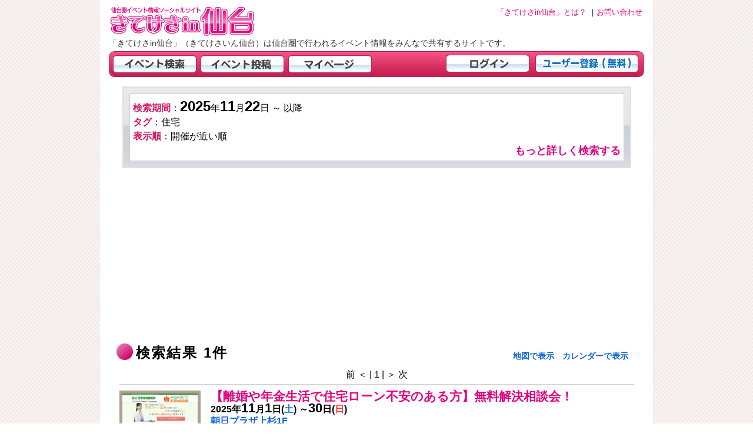

--- FILE ---
content_type: text/html
request_url: https://kitekesain.com/search.php?tag=%E4%BD%8F%E5%AE%85
body_size: 20838
content:
<!DOCTYPE html>
<html lang="ja">
<head prefix="og: http://ogp.me/ns# fb: http://ogp.me/ns/fb#">
<meta charset="UTF-8">
<meta name="format-detection" content="telephone=no">
<meta name="viewport" content="width=device-width, initial-scale=1.0, minimum-scale=1.0, maximum-scale=1.0, user-scalable=yes">
<meta name="description" content="仙台市・宮城県のイベント情報の投稿サイト。仙台市・宮城県で行われるイベント情報や観光情報をみんなで共有します。仙台市・宮城県の週末のお出かけにも役立つ情報がいっぱいです。">
<meta name="keywords" content="仙台市,宮城県,イベント,おでかけ,お祭り,ライブ,コンサート,音楽,キャンペーン,展示会,参加,きてけさいん">
<meta property="og:local" content="ja_JP">
<meta property="og:site_name" content="きてけさいん仙台（きてけさin仙台）">
<meta property="og:url" content="http://kitekesain.com/">
<meta property="og:title" content="仙台市:宮城県のイベント＆おでかけ 投稿サイト">
<meta property="og:description" content="仙台市・宮城県のイベント情報の投稿サイト。仙台市・宮城県で行われるイベント情報や観光情報をみんなで共有します。仙台市・宮城県の週末のお出かけにも役立つ情報がいっぱいです。">
<meta property="og:type" content="website">
<title>仙台市・宮城県のイベント情報一覧 「きてけさin仙台」 - 検索ページ - 一覧で検索 ページ:1</title>
<meta name="robots" content="index,follow">
<link rel="shortcut icon" href="favicon.ico">
<link rel="stylesheet" href="./css/header.css" type="text/css">
<link rel="stylesheet" href="./css/search.css" type="text/css">
<link rel="stylesheet" href="./css/rdcnr.css" type="text/css">
<link rel="stylesheet" href="./css/tag.css" type="text/css">
<link rel="stylesheet" href="./css/popwindow.css?a=1" type="text/css">
<link rel="stylesheet" href="./css/popcalendar.css?a=2" type="text/css">
<script defer src= "https://maps.googleapis.com/maps/api/js?key=AIzaSyBAUOnB4yBH8QmiUR6WKEBIwtlLZWjIPNo"></script>
<script src="./js/jquery-1.11.1.min.js" type="text/javascript"></script>
<script src="./js/xmlhttp.js" type="text/javascript"></script>
<script src="./js/search.js?ver=aa" type="text/javascript"></script>
<script src="./js/popwindow.js" type="text/javascript"></script>
<script src="./js/popcalendar.js?ver=1" type="text/javascript"></script>
<script src="./js/popcalendar2.js?ver=2" type="text/javascript"></script>
<script type="text/javascript">
//<![cdata[

var host = "https://kitekesain.com/";

function sttfunc(){
    init();
}

function areaflgClick(){
    if(document.areacheck.areaflg.value == 1){
        document.areacheck.areaflg.value = 0;
    }else{
        document.areacheck.areaflg.value = 1;
    }
}

//]]>
</script>
</head>
<body onload="sttfunc()">
<div id="body">

<!-- ヘッダー部 -->
<div id="header">
  <h1><a href="https://kitekesain.com/">仙台市・宮城県のイベント情報の投稿サイト「きてけさin仙台」</a></h1>
  <div id="toha">
<a href="https://kitekesain.com/about.php"><span>「きてけさin仙台」とは？</span></a>
｜<a href="https://kitekesain.com/toiawase.php"><span>お問い合わせ</span></a>
<!--｜<a href="manual.php"><span>ヘルプ</span></a>-->
  </div>
  <h2>「きてけさin仙台」（きてけさいん仙台）は仙台圏で行われるイベント情報をみんなで共有するサイトです。</h2>
  <!--
  <h2>「きてけさin仙台」は仙台圏で行われるイベント情報をみんなで共有するサイトです。</h2>
  <div id="header_str">
      今度の休みはどこに行こう？<br>
      このイベントは見逃せない・・・<br>
  </div>
  <div id="header_str2">
      ユーザー登録でさらに便利に
  </div>
  -->

  <div id="navi">
    <table cellpadding="0" cellspacing="0" id="navibtn2"><tr>
  <td><a href="https://kitekesain.com/indexlogin.php"><img src="./image/btn_4.gif" alt="ログイン"></a></td>
  <td><a href="https://kitekesain.com/user_regist.php"><img src="./image/btn_5.gif" alt="ユーザー登録（無料）"></a></td>
  </tr></table>
    <table cellpadding="0" cellspacing="0" id="navibtn"><tr>
  <td><a href="https://kitekesain.com/search.php?sflg=1"><img src="./image/btn_1.gif" alt="イベント検索"></a></td>
  <td><a href="https://kitekesain.com/evtedit.php?mode=new"><img src="./image/btn_2.gif" alt="イベント登録"></a></td>
  <td><a href="https://kitekesain.com/mypage.php"><img src="./image/btn_3.gif" alt="マイページ"></a></td>
  </tr></table>
  </div>
  <div id="navi2">
    <a href="https://kitekesain.com/indexlogin.php">ログイン</a> | <a href="https://kitekesain.com/user_regist.php">ユーザー登録（無料）</a>
    </div>
  <!--
  <div style="border:1px solid #ff0000; background:#fff8f8;margin:10px 0 0 0;padding:5px;line-height:1.5em;font-size:0.9em;">
   大地震のため掲載しているイベントが予定通り開催されない状況となっております。<br>
   必ず事前に確認の上ご利用いただきますようお願い申し上げます。<br>
  </div>
  -->

</div>

<!-- コンテンツ部 -->
<div id="contents">


<div id="joken"><div id="joken_rap"><div id="jokendt"><span class="jk1">検索期間</span>：<span class="day">2025</span>年<span class="day">11</span>月<span class="day">22</span>日  ～ 以降 <br><span class="jk1">タグ</span>：<span class="jk2">住宅</span><br><span class="jk1">表示順</span>：<span class="jk2">開催が近い順</span><br></div><div id="ssbtn"><a href="javascript:void(0)" onclick="mottoSearch()">もっと詳しく検索する</a></div></div></div>

<!-- PC用 -->
<div id="searchRap" style="display:none" >
        <div id="search">
        <form action="search.php" name="evtform" method="GET">
        <table cellpadding="0" cellspacing="0" id="hiduke">
        <tr>
          <th>検索期間：</th>
          <td class="td1">
          <table cellpadding="0" cellspacing="0"><tr>
          <td><select name="sy" class="cmbtxt_y">
<option value="2023">2023</option><option value="2024">2024</option><option value="2025" selected>2025</option><option value="2026">2026</option><option value="2027">2027</option>
</select>
 年 <select name="sm" class="cmbtxt_m">
<option value="1">1</option><option value="2">2</option><option value="3">3</option><option value="4">4</option><option value="5">5</option><option value="6">6</option><option value="7">7</option><option value="8">8</option><option value="9">9</option><option value="10">10</option><option value="11" selected>11</option><option value="12">12</option>
</select>
 月 <select name="sd" class="cmbtxt_d">
<option value="1">1</option><option value="2">2</option><option value="3">3</option><option value="4">4</option><option value="5">5</option><option value="6">6</option><option value="7">7</option><option value="8">8</option><option value="9">9</option><option value="10">10</option><option value="11">11</option><option value="12">12</option><option value="13">13</option><option value="14">14</option><option value="15">15</option><option value="16">16</option><option value="17">17</option><option value="18">18</option><option value="19">19</option><option value="20">20</option><option value="21">21</option><option value="22" selected>22</option><option value="23">23</option><option value="24">24</option><option value="25">25</option><option value="26">26</option><option value="27">27</option><option value="28">28</option><option value="29">29</option><option value="30">30</option><option value="31">31</option>
</select>
 日</td>
          <td><a href="javascript:void(0)" onclick="popCalendar(0,0,0,1)"><img src="./image/calendar.gif" border="0"></a></td>
          <td>～</td>
          <td>
          <select name="ey" class="cmbtxt_y">
<option value="-" >-</option>
<option value="2023">2023</option><option value="2024">2024</option><option value="2025">2025</option><option value="2026">2026</option><option value="2027">2027</option>
</select>
 年 <select name="em" class="cmbtxt_m">
<option value="-" >-</option>
<option value="1">1</option><option value="2">2</option><option value="3">3</option><option value="4">4</option><option value="5">5</option><option value="6">6</option><option value="7">7</option><option value="8">8</option><option value="9">9</option><option value="10">10</option><option value="11">11</option><option value="12">12</option>
</select>
 月 <select name="ed" class="cmbtxt_d">
<option value="-" >-</option>
<option value="1">1</option><option value="2">2</option><option value="3">3</option><option value="4">4</option><option value="5">5</option><option value="6">6</option><option value="7">7</option><option value="8">8</option><option value="9">9</option><option value="10">10</option><option value="11">11</option><option value="12">12</option><option value="13">13</option><option value="14">14</option><option value="15">15</option><option value="16">16</option><option value="17">17</option><option value="18">18</option><option value="19">19</option><option value="20">20</option><option value="21">21</option><option value="22">22</option><option value="23">23</option><option value="24">24</option><option value="25">25</option><option value="26">26</option><option value="27">27</option><option value="28">28</option><option value="29">29</option><option value="30">30</option><option value="31">31</option>
</select>
 日
          </td>
          <td><a href="javascript:void(0)" onclick="popCalendar(0,0,0,2)"><img src="./image/calendar.gif" border="0"></a></td>
          </tr></table>
          </td>
        </tr>
        <tr><td colspan="2" class="bar">　</td></tr>
        <tr>
          <th>キーワード：</th>
          <td class="td1"><input type="text" size="40" name="keyword" class="stxt" value=""></td>
        </tr>
        <tr><td colspan="2" class="bar">　</td></tr>
        <tr>
          <th>場所：</th>
          <td class="td1"> <input type="text" size="40" name="adres" class="stxt" value=""><span> （住所、施設名など）</span>
               <!--<input type="text" size="20" name="sisetu" class="stxt" value="{//}">-->
             </td>
        </tr>
        <tr><td colspan="2" class="bar">　</td></tr>
        <tr>
          <th>カテゴリ：</th>
          <td class="td1">
          <select name="category" class="cmbtxt2">
          <option value="0">選択なし</option>
          <option value="1">総合</option><option value="2">ライブ・コンサート</option><option value="3">お祭り・季節行事</option><option value="4">キャンペーン</option><option value="5">カルチャー・社会</option><option value="6">スポーツ</option><option value="7">アート・展示会</option><option value="8">参加・体験</option><option value="9">新商品</option><option value="10">舞台・演劇</option>
          </select>
          </td>
        </tr>
        <tr><td colspan="2" class="bar">　</td></tr>
        <tr>
         <th>タグ：</th>
         <td class="td1">
          <input type="text" size="40" name="tag" id="tag" value="住宅" class="stxt">
           <div id="tagRap">
             <div id="tagCateName"></div>
             <ul id="tagData"></ul>
           </div>
         </td>
        </tr>
        <tr><td colspan="2" class="bar">　</td></tr>
        <tr>
          <th>結果表示：</th>
          <td class="td1">
          <select name="type" class="cmbtxt2">
          <option value="list" >一覧で表示</option>
          <option value="map" >地図で表示</option>
          <option value="calendar" >カレンダーで表示</option>
          </select>
          　<span style="font-weight:bold;font-size:1.0em;">表示順：</span>
          <select name="order" class="cmbtxt2">
          <option value="recent"  selected>開催が近い順</option>
          <option value="new" >投稿が新しい順</option>
          </select>
          </td>
        </tr>
        <tr>
          <td colspan="2" class="sbmt" align="center">
           <input type="hidden" name="myflg" value="">
           <input type="hidden" name="mylist" value="">
           <input type="image" src="./image/searchbtn3.gif" value="検索" class="submitbutton">
           <div id="ssbtn2"><a href="javascript:void(0)" onclick="mottoSearch()">詳細検索を閉じる</a></div>
          </td>
        </tr></table>
        </form>
      </div><!-- search -->
</div><!-- searchRap -->



<!-- モバイル用 -->
<div id="searchRap2">
    <form action="search.php" name="evtform2" method="GET">
    <table cellpadding="0" cellspacing="0">
    <tr>
      <th>検索期間：</th>
      <td class="td1">
      <select name="sy" class="cmbtxt_y">
<option value="2023">2023</option><option value="2024">2024</option><option value="2025" selected>2025</option><option value="2026">2026</option><option value="2027">2027</option>
</select>
 年 <select name="sm" class="cmbtxt_m">
<option value="1">1</option><option value="2">2</option><option value="3">3</option><option value="4">4</option><option value="5">5</option><option value="6">6</option><option value="7">7</option><option value="8">8</option><option value="9">9</option><option value="10">10</option><option value="11" selected>11</option><option value="12">12</option>
</select>
 月 <select name="sd" class="cmbtxt_d">
<option value="1">1</option><option value="2">2</option><option value="3">3</option><option value="4">4</option><option value="5">5</option><option value="6">6</option><option value="7">7</option><option value="8">8</option><option value="9">9</option><option value="10">10</option><option value="11">11</option><option value="12">12</option><option value="13">13</option><option value="14">14</option><option value="15">15</option><option value="16">16</option><option value="17">17</option><option value="18">18</option><option value="19">19</option><option value="20">20</option><option value="21">21</option><option value="22" selected>22</option><option value="23">23</option><option value="24">24</option><option value="25">25</option><option value="26">26</option><option value="27">27</option><option value="28">28</option><option value="29">29</option><option value="30">30</option><option value="31">31</option>
</select>
 日 <a href="javascript:void(0)" onclick="popCalendar2(0,0,0,1)"><img src="./image/calendar.gif" style="vertical-align:middle;"></a> ～ 
      </td>
    </tr>
    <tr>
      <th>キーワード：</th>
      <td class="td1"><input type="text" name="keyword" class="stxt" value=""></td>
    </tr>
    <tr>
      <th>カテゴリ：</th>
      <td class="td1">
      <select name="category" class="cmbtxt2">
      <option value="0">選択なし</option>
      <option value="1">総合</option><option value="2">ライブ・コンサート</option><option value="3">お祭り・季節行事</option><option value="4">キャンペーン</option><option value="5">カルチャー・社会</option><option value="6">スポーツ</option><option value="7">アート・展示会</option><option value="8">参加・体験</option><option value="9">新商品</option><option value="10">舞台・演劇</option>
      </select>
      </td>
    </tr>
    <tr>
      <th>表示順：</th>
      <td class="td1">
      <select name="order" class="cmbtxt2">
      <option value="recent"  selected>開催が近い順</option>
      <option value="new" >投稿が新しい順</option>
      </select>
      </td>
    </tr>
    </table>
    <div class="submit">
       <input type="hidden" name="myflg" value="">
       <input type="hidden" name="mylist" value="">
       <input type="image" src="./image/searchbtn3.gif" value="検索" class="submitbutton">
    </div>
    <div id="ssbtn2"><a href="javascript:void(0)" onclick="mottoSearch()">詳細検索を閉じる</a></div>
    </form>
</div><!-- searchRap2 -->

<!-- google adsense start -->
<script async src="//pagead2.googlesyndication.com/pagead/js/adsbygoogle.js"></script>
<!-- きてけさいん 検索画面 レスポンシブ -->
<ins class="adsbygoogle"
     style="display:block"
     data-ad-client="ca-pub-9123787106272439"
     data-ad-slot="4426733084"
     data-ad-format="auto"></ins>
<script>
(adsbygoogle = window.adsbygoogle || []).push({});
</script>
<!-- google adsense end -->

<div id="kekka">
   <div class="ttrap">
   <h2>検索結果 1件</h2>
   <ul id="kkbn">
   <li><a href="javascript:void(0);" onclick="typeChange('map');return false;"><span>地図で表示</span></a></li>
   <li><a href="javascript:void(0);" onclick="typeChange('calendar');return false;"><span>カレンダーで表示</span></a></li>
   </ul>
   </div>
<div class="snavi"><span class="b2">前 ＜</span> | <span class="d">1</span>  | <span class="b2">＞ 次</span></div>
    <div class="kekkaItem">
      <div class="img2"><a href="evtdisp.php?id=48421"><img src="thumImgLoad.php?h=128&w=128&id=48421&img=%2FimageData%2F592%2F1761103240" alt="【離婚や年金生活で住宅ローン不安のある方】無料解決相談会！"></a></div>
      <div class="datastr">
      <div class="et1"><a href="evtdisp.php?id=48421">【離婚や年金生活で住宅ローン不安のある方】無料解決相談会！</a></div>
      <div class="day">
       <a href="search.php?sday=2025-11-1"><span class="s1">2025</span>年<span class="s2">11</span>月<span class="s3">1</span>日(<span class="c2">土</span>)</a>
       ～<a href="search.php?sday=2025-11-30"><span class="s3">30</span>日(<span class="c1">日</span>)</a>
      </div>
                 <div class="sisetu"><a href="search.php?adres=%E6%9C%9D%E6%97%A5%E3%83%97%E3%83%A9%E3%82%B6%E4%B8%8A%E6%9D%891F">朝日プラザ上杉1F</a></div>

                <div class="adres"> <a href="search.php?adres=%E5%AE%AE%E5%9F%8E%E7%9C%8C">宮城県</a> <a href="search.php?adres=%E4%BB%99%E5%8F%B0%E5%B8%82">仙台市</a> <a href="search.php?adres=%E9%9D%92%E8%91%89%E5%8C%BA">青葉区</a> <a href="search.php?adres=%E4%B8%8A%E6%9D%89%E4%BA%8C%E4%B8%81%E7%9B%AE">上杉二丁目</a></div>

        <div class="tag1">タグ  <a href="search.php?tag=%E9%9B%A2%E5%A9%9A">離婚</a> <a href="search.php?tag=%E9%80%A3%E5%B8%AF%E4%BF%9D%E8%A8%BC">連帯保証</a> <a href="search.php?tag=%E4%BD%8F%E5%AE%85%E3%83%AD%E3%83%BC%E3%83%B3">住宅ローン</a> <a href="search.php?tag=%E6%BB%9E%E7%B4%8D">滞納</a> <a href="search.php?tag=%E8%BF%94%E6%B8%88">返済</a> <a href="search.php?tag=%E5%A3%B2%E5%8D%B4">売却</a> <a href="search.php?tag=%E4%BB%99%E5%8F%B0">仙台</a> <a href="search.php?tag=%E5%AE%AE%E5%9F%8E">宮城</a></div>
        <div class="limit"><div class="ld2">あと8日で終了</div></div>
      </div>
    </div>

<!-- google adsense start -->
<script async src="//pagead2.googlesyndication.com/pagead/js/adsbygoogle.js"></script>
<!-- きてけさいん　検索画面　レスポンシブ　下部 -->
<ins class="adsbygoogle"
     style="display:block"
     data-ad-client="ca-pub-9123787106272439"
     data-ad-slot="4780411719"
     data-ad-format="auto"></ins>
<script>
(adsbygoogle = window.adsbygoogle || []).push({});
</script>
<!-- google adsense end -->

</div>



</div>
<div id="footer">
<div id="kotowari">
※掲載情報について<br>
本サイトに掲載されている各種情報は、「一般の皆様から投稿された情報」という性質上、情報の保障はされませんので、必ず事前にご確認の上ご利用ください。
また、情報の利用に際しては、『利用規約』をご確認ください。 
</div>
<div id="link">
<a href="https://kitekesain.com/">きてけさin仙台 </a>
｜
<a href="https://kitekesain.com/about.php"> きてけさin仙台 とは？ </a>
｜
 <a href="https://kitekesain.com/kiyaku.php">利用規約 </a>
｜
 <a href="https://kitekesain.com/toiawase.php">お問い合わせ </a>
｜
<a href="http://www.senpan.co.jp/">運営：河北仙販</a>
</div>
</div>
<script type="text/javascript">
var gaJsHost = (("https:" == document.location.protocol) ? "https://ssl." : "http://www.");
document.write(unescape("%3Cscript src='" + gaJsHost + "google-analytics.com/ga.js' type='text/javascript'%3E%3C/script%3E"));
</script>
<script type="text/javascript">
try {
var pageTracker = _gat._getTracker("UA-8016323-1");
pageTracker._trackPageview();
} catch(err) {}</script>

<!-- Google tag (gtag.js) -->
<script async src="https://www.googletagmanager.com/gtag/js?id=G-TTEL8Z85XK"></script>
<script>
  window.dataLayer = window.dataLayer || [];
  function gtag(){dataLayer.push(arguments);}
  gtag('js', new Date());

  gtag('config', 'G-TTEL8Z85XK');
</script>
</div>
</body>
</html>


--- FILE ---
content_type: text/html; charset=utf-8
request_url: https://www.google.com/recaptcha/api2/aframe
body_size: 269
content:
<!DOCTYPE HTML><html><head><meta http-equiv="content-type" content="text/html; charset=UTF-8"></head><body><script nonce="T4-qPmR7SZ3QO1WCXvtUww">/** Anti-fraud and anti-abuse applications only. See google.com/recaptcha */ try{var clients={'sodar':'https://pagead2.googlesyndication.com/pagead/sodar?'};window.addEventListener("message",function(a){try{if(a.source===window.parent){var b=JSON.parse(a.data);var c=clients[b['id']];if(c){var d=document.createElement('img');d.src=c+b['params']+'&rc='+(localStorage.getItem("rc::a")?sessionStorage.getItem("rc::b"):"");window.document.body.appendChild(d);sessionStorage.setItem("rc::e",parseInt(sessionStorage.getItem("rc::e")||0)+1);localStorage.setItem("rc::h",'1763803640082');}}}catch(b){}});window.parent.postMessage("_grecaptcha_ready", "*");}catch(b){}</script></body></html>

--- FILE ---
content_type: text/css
request_url: https://kitekesain.com/css/header.css
body_size: 4208
content:
a:link { text-decoration:none; font-weight:bold; color:#E2007E}
a:visited { text-decoration:none; font-weight:bold; color:#E2007E}
a:hover { text-decoration:underline; font-weight:bold; color:#ff0000 }

body{
    margin:0;
    padding:0;
    background:url(../image/til2.gif);
    font-family:-apple-system, BlinkMacSystemFont, "Helvetica Neue", "Segoe UI","Noto Sans Japanese","�q���M�m�p�S ProN W3", Meiryo, sans-serif;
}
@media(max-width:735px){
    body{
        margin:0;
        padding:0;
        width:100%;
        background:url(../image/til2.gif);
    }
}

#body{
    margin:0px auto;
    padding:10px;
    background:#ffffff;
    width:920px;
}

@media(max-width:735px){
    #body{
        margin:0 3px;
        padding:0;
        width:initial;
    }
}

#header{
    margin:0 auto;
    padding:0 5px; 
}
@media(max-width:735px){
    #header{
        clear:both;
        background:#ffffff;
        overflow:hidden;
        border-bottom:8px solid #E2007E;
        margin-bottom:10px;
    }
}

h1{
    margin:0;
    padding:0;
}
@media(max-width:735px){
    h1{
        margin-top:10px;
        padding:0;
    }
}
h1 a{
	text-indent:-9999px;
	display: block ;
	margin:0px auto 5px 0px;
	padding:0px;
	font-size:0.8em;
	background:url(../image/logo29.gif) no-repeat;
	height:51px;
	width:300px;
	float:left;
    overflow:hidden;
    outline:none;
}



#header h2{
    clear:left;
    margin:0px 0 7px 0;
    font-size:0.9em;
    line-height:1.0em;
    color:#333333;
    font-weight:normal;
}
@media(max-width:735px){
    #header h2{
    }
}



#header_str{
    float:left;
    margin:15px 0 0 15px ;
    font-size:1.0em;
    line-height:1.5em;
    color:#555555;
}

#header_str2{
    float:left;
    margin:20px 0 0 10px ;
    font-size:1.4em;
    line-height:1.5em;
    color:#555555;
}

#navi{
    clear:both;
	background:url(../image/navi4.gif) no-repeat;
	width:910px;
	height:45px;
	margin:0;
	padding:0;
}
@media(max-width:735px){
    #navi{
        display:none;
        width:initial;
    }
}
#navi2{
    display:none;
}
@media(max-width:735px){
    #navi2{
        display:inline;
        width:initial;
    }
}


#navibtn{
    margin-left:0px;
}
#navibtn img{
    margin:7px 0 0 7px;
    border:0;
}
#navibtn2{
    margin:6px 0 0 0;
    float:right;
}
#navibtn2 img{
    margin-right:10px;
    border:0;
}




#footer{
    border-top: 1px solid #cccccc;
    font-size:0.9em;
    padding:5px;
}
#footer a:link { text-decoration:none; color:#E2007E}
#footer a:visited { text-decoration:none; color:#E2007E}
#footer a:hover { text-decoration:underline; color:#ff0000 }

#kotowari{
    border:1px solid #FBC2E6;
    background:#FFF5FB;
    margin:3px 100px 8px 100px;
    padding:5px;
    font-size:0.8em;
    line-height:1.5em;
}
@media(max-width:735px){
    #kotowari{
        border:1px solid #FBC2E6;
        background:#FFF5FB;
        margin:3px 5px 8px 5px;
        padding:5px;
        font-size:0.8em;
        line-height:1.5em;
    }
}


#link{
    line-height:1.5em;
    border-top: 1px solid #cccccc;
    padding:5px;
    text-align:center;
}


#username {
    text-align:right;
    float:right;
    margin:8px 10px 0 0 ;
    color:#000000;
    line-height:1.5em;
    padding:2px 5px;
    /*
    border:1px solid #bbbbbb;
    background:#ffffff;
    */
}
@media(max-width:735px){
#username {
    margin:initial;
    color:#000000;
    line-height:1.5em;
    padding:initial;
    /*
    border:1px solid #bbbbbb;
    background:#ffffff;
    */
}}

#username span{
    font-weight:normal;
    font-size:0.8em;
    color:#000000;
    color:#ffffff;
}
@media(max-width:735px){
#username span{
    color:#000000;
}}



#username a:link { text-decoration:underline; color:#ffffff}
#username a:visited { text-decoration:underline; color:#ffffff}
#username a:hover { text-decoration:underline; color:#ffffff }


@media(max-width:735px){
#username a:link { text-decoration:none; font-weight:bold; color:#E2007E}
#username a:visited { text-decoration:none; font-weight:bold; color:#E2007E}
#username a:hover { text-decoration:underline; font-weight:bold; color:#ff0000 }
}


#toha{
    float:right;
    font-size:0.8em;
    line-height:1.3em;
    padding:3px;
}

#toha span{
    font-weight:normal;
}

@media(max-width:735px){
    #toha{
        display:none;
    }
}


--- FILE ---
content_type: text/css
request_url: https://kitekesain.com/css/search.css
body_size: 11423
content:
#contents{
    clear:both;
    width:885px;
    margin:15px auto;
    orverflow:hidden;
    zoom:100%;
}
@media(max-width:735px){
    #contents{
        clear:both;
        width:initial;
        margin:0 auto;
        orverflow:hidden;
    }
}

#searchRap{
    margin: 5px 10px 5px 10px;
    border-radius:15px;
    border: 2px solid #888;
    background:#fafafa;
}
@media(max-width:735px){
    #searchRap{
        margin:0;
        display:none;
    }
}
#searchRap2{
    marign:0;
    padding:0;
    display:none;
}
@media(max-width:735px){
    #searchRap2{
        display:none;
        border-radius:15px;
        border: 2px solid #888;
        background:#fafafa;
        padding:8px 0;
        overflow:hidden;
        margin-bottom:10px;
    }
    
    #searchRap2 table{
        width:100%;
    }
    
    #searchRap2 th{
        text-align:right;
        border-bottom:1px dotted #bbbbbb;
        font-size:0.8em;
        padding:8px 0;
    }
    #searchRap2 td{
        border-bottom:1px dotted #bbbbbb;
        font-size:0.8em;
        padding:8px 0;
    }
    
}




#search{
    margin:19px 0;
}
@media(max-width:735px){
    #search{
        margin:0;
    }
}


#search form{
    margin:0;
}

.cmbtxt_y,
.cmbtxt_m,
.cmbtxt_d{
    font-size:1.3em;
    font-weight:bold;
    color:#000000;
    border:1px solid #cccccc;
    padding:3px;
}
@media(max-width:735px){
    .cmbtxt_y,
    .cmbtxt_m,
    .cmbtxt_d{
        font-size:0.9em;
        font-weight:initial;
        padding:3px 0;
    }
    .cmbtxt_y{
        width:50px;
    }
    .cmbtxt_m{
        width:38px;
    }
    .cmbtxt_d{
        width:38px;
    }
    
}


.cmbtxt2{
    font-size:1.0em;
    color:#000000;
    border:1px solid #cccccc;
    padding:3px;
}
@media(max-width:735px){
    .cmbtxt2{
        font-size:0.9em;
        color:#000000;
    }
}

.stxt{
    font-size:1.1em;
    color:#000000;
    border:1px solid #cccccc;
    padding:3px;
}
@media(max-width:735px){
    .stxt{
        font-size:0.9em;
        color:#000000;
    }
}
/*
#submitbutton{
    color:white;
    background:#666666;
    border:2px solid #cccccc;
    font-size:1.0em;
    line-height:1.2em;
    margin:5px auto;
    padding:3px 3px 3px 3px;
    font-weight:bold;
    text-align:center;
    vertical-align:middle;
}
*/
.submitbutton{
    margin:0 0 0 5px;
}

.submit{
    margin-top:10px;
    text-align:center;
}

#search th{
    font-size:0.9em;
    text-align:right;
    width:150px;
    padding:3px 3px 0 3px;
    vertical-align:top;
    color:#000000;
}
#search .td1{
    font-size:0.9em;
    line-height:1.3em;
    padding:0 3px 5px 3px;
    color:#000000;
}

#search span{
    font-size:0.8em;
}

#search .bar{
    height:1px;
    font-size:1px;
    border-top:1px dotted #bbbbbb;
    line-height:1px;
    padding-top:5px;
}

#search td.sbmt{
    padding-top:10px;
    text-align:center;
}

#hiduke td{
    padding:0 8px 0 0;
}

#kekka{
    margin:5px 0;
}
@media(max-width:735px){
    #kekka{
        margin:5px 0;
    }
}


.ttrap{
    overflow:hidden;
    zoom:100%;
}


#kekka h2{
    font-size:1.5em;
    margin:2px 0 3px 0;
    padding:1px 0 0 33px;
    background:url(../image/maru2.jpg) no-repeat left;
    height:28px;
    vertical-align:middle;
    letter-spacing:0.1em;
    float:left;
}
@media(max-width:735px){
    #kekka h2{
        font-size:1.3em;
        margin:0px 0 3px 0;
        padding:1px 0 0 30px;
        background:url(../image/maru2.jpg) no-repeat left;
        height:28px;
        vertical-align:middle;
        letter-spacing:0.1em;
        float:left;
    }
}



#kekka ul{
    margin:5px 10px 3px 0;
    padding:5px 0 0 5px;
    float:right;
}

#kekka li{
	display:inline;
	margin:3px 5px 1px 5px;
    font-size:0.9em;
    line-height:28px;
}
#kekka li span{
    color:#1266D6;
    /*font-weight:normal;*/
}

.day{
    font-weight:bold;
    line-height:1.3em;
}
@media(max-width:735px){
    .day{
        font-weight:initial;
        font-size:0.9em;
        line-height:1.3em;
    }
}

.day a:link { text-decoration:none; font-weight:bold; color:#000000}
.day a:visited { text-decoration:none; font-weight:bold; color:#000000}
.day a:hover { text-decoration:underline; font-weight:bold; color:#ff0000 }
@media(max-width:735px){
    .day a:link { text-decoration:none; font-weight:bold; color:#000000}
    .day a:visited { text-decoration:none; font-weight:bold; color:#000000}
    .day a:hover { text-decoration:underline; font-weight:bold; color:#ff0000 }
}

.s1{
    font-size:1.0em;
}

.s2{
    font-size:1.4em;
}

.s3{
    font-size:1.4em;
}
.c1{
    color:#ff3333;
}

.c2{
    color:#1266D6;
}
.et1{
    font-size:1.3em;
    line-height:1.0em;
    margin:0 0 0 0;
}
@media(max-width:735px){
    .et1{
        font-size:1.0em;
        line-height:1.0em;
        margin:0 0 0 0;
    }
}



.kekkaItem{
    overflow:hidden;
    zoom:100%;
    margin:5px;
    border-top:1px solid #cccccc;
    padding:10px 5px 3px 0px;
}
@media(max-width:735px){
    .kekkaItem{
        overflow:hidden;
        zoom:100%;
        margin:0 0 10px 0;
        border:1px solid #cccccc;
        padding:10px 5px 3px 0px;
        background:url(../image/back09.jpg) repeat-x;
        background-position:bottom;
    }
}

.img2{
    float:left;
    margin:0 5px 0 0;
    overflow:hidden;
    width:150px;
}
@media(max-width:735px){
    .img2{
        float:left;
        margin:0 5px 0 0;
        overflow:hidden;
        width:80px;
    }
}

.img2 img{
    border:5px solid #AE9F92;
    width:128px;
    height:auto;
}
@media(max-width:735px){
    .img2 img{
        border:3px solid #AE9F92;
        margin-left:5px;
        width:70px;
        height:auto;
    }
}



.datastr{
    margin-left:150px;
}
@media(max-width:735px){
    .datastr{
        margin-left:85px;
    }
}



#menu1{
    width:180px;
    margin:10px auto;
}
.sisetu{
    font-size:1.0em;
    line-height:1.3em;
    margin:0;
}
.sisetu a:link { text-decoration:none; font-weight:bold; color:#1266D6}
.sisetu a:visited { text-decoration:none; font-weight:bold; color:#1266D6}
.sisetu a:hover { text-decoration:underline; font-weight:bold; color:#ff0000 }

.adres{
    font-size:0.8em;
    line-height:1.3em;
    margin:0;
}
.adres a:link { text-decoration:underline; font-weight:normal; color:#000000}
.adres a:visited { text-decoration:underline; font-weight:normal; color:#000000}
.adres a:hover { text-decoration:underline; font-weight:normal; color:#ff0000 }

.tag1{
    font-size:0.8em;
    line-height:1.4em;
    margin:0;
}
.tag1 a:link { text-decoration:underline; font-weight:normal; color:#E2007E}
.tag1 a:visited { text-decoration:underline; font-weight:normal; color:#E2007E}
.tag1 a:hover { text-decoration:underline; font-weight:normal; color:#ff0000 }


.limit{
    margin:2px 0 2px 0;
    overflow:hidden;
    zoom:100%;
    width:200px;
}

.limit div{
    float:left;
    font-weight:bold;
    font-size:0.9em;
    padding:3px 4px 2px 4px;
    line-height:1.3em;
}

.ld1{
    color:#ff3333;
    background:#ffdddd;
}

.ld2{
    color:#ffffff;
    background:#ff5555;
}

.ld3{
    background:#CEE3FF;
    color:#0855BC;
}

.ld4{
    background:#888888;
    color:#ffffff;
}





.snavi{
    text-align:center;
    margin:5px 0;

}

/* �n�} */
#maprap{
    border:1px solid #cccccc;
    zoom:100%;
    overflow:hidden;
}

#mapdata{
    width:230px;
    float:right;
    overflow:auto;
    height:550px;
    
}
#map{
    margin-right:230px;
    height:550px;
}

.kekkanum{
    font-size:0.9em;
    line-height:1.2em;
    text-align:center;
    background:#666666;
    color:white;
    padding:5px;
    
}
.pagectrl{
    font-size:0.9em;
    line-height:1.2em;
    text-align:center;
    padding:5px 0;
    border-top:1px solid #cccccc;
}

.kekkad{
    font-size:0.9em;
    line-height:1.2em;
    padding:3px;
    border-top:1px solid #cccccc;
}


#calendar{
    background:#bbbbbb;

}
th.calendar{
    padding:5px;
    background:#ffffff url(../image/back01.jpg) repeat-x;
     
}

#calendar td{
    width: 14.2%;
    font-size:0.8em;
}

td.calendar{
    vertical-align:top;
    /*background:#ffffff;*/
    line-height:1.3em;
}
td.calendar div{
    margin:5px 0 0 0 ;
    
}
td.calendar .maru{
    padding:0 0 0 8px;
    background:url(../image/dot.jpg) no-repeat;
    background-position:1px 6px;
}

.evtname{
    margin:4px 0 4px 0;
    padding:5px 2px 2px 2px;
    border-top:1px dotted #cccccc;
}

.yobi{
    font-weight:bold;
}

.w1, .w2, .w3{
    font-size:1.3em;
    line-height:1.5em;
    font-weight:bold;
    color:#000000;
}
span.w1x{
    color:red;
    text-decoration:underline;
}
span.w2x{
    text-decoration:underline;
    color:blue;
}
span.w3x{
    text-decoration:underline;
    color:#000000;
}


#calendar .w1{
    color:red;

}
#calendar .w2{
    color:blue;
}

td.calendar a:link { text-decoration:none; font-weight:normal;}
td.calendar a:visited { text-decoration:none; font-weight:normal;}
td.calendar a:hover { text-decoration:underline; font-weight:normal; color:#ff0000 }

#joken{
    margin: 0 10px 10px 10px;
    padding:10px;
    
    border:2px solid #e0e0e0;
    background:url(../image/back60.jpg) repeat-x center;

    overflow:hidden;
    zoom:100%;
}
@media(max-width:735px){
    #joken{
        display:none;
        display:block;
        padding:5px;
        margin: 0 0 5px 0;
    }
}



#joken_rap{
    line-height:1.5em;
    padding:5px;
    border:1px solid #ccc;
    background:#ffffff url(../image/back13.jpg) repeat-x;
    background:#ffffff;
    background-position:bottom;
    color:#000000;
    
    overflow:hidden;
    zoom:100%;
}
@media(max-width:735px){
    #joken_rap{
        line-height:1.1em;
        font-size:0.9em;
        padding:5px;
        border:1px solid #ccc;
        background:#ffffff;
        color:#000000;
        
        overflow:hidden;
        zoom:100%;
    }
}



#joken_rap .day{
    font-size:1.5em;
    font-weight:bold;
    color:#000000;
}
@media(max-width:735px){
    #joken_rap .day{
        font-size:1.0em;
        font-weight:bold;
        color:#000000;
    }
}

#joken_rap .jk1{
    font-weight:bold;
    color:#D31661;
}


#joken_rap .jk2{
    color:#000000;
}


#ssbtn{
    float:right;
    text-align:right;
    font-size:1.1em;
}
@media(max-width:735px){
    #ssbtn{
        float:right;
        text-align:right;
        font-size:0.9em;
    }
}



#ssbtn2{
    text-align:right;
    float:right;
    margin-right:10px;
}
@media(max-width:735px){
    #ssbtn2{
        text-align:right;
        float:right;
        margin-right:10px;
        font-size:0.9em;
    }
}

.kaisai{
    line-height:1.4em;
    font-size:0.9em;
    margin:0 0 0 15px;
}
.kaisai2{
    line-height:1.4em;
    font-size:0.9em;
    margin:0 0 0 15px;
}
#smbt{
    width:200px
}

#kkbn{
    display:block;
}
@media(max-width:735px){
    #kkbn{
        display:none;
    }
}




--- FILE ---
content_type: text/css
request_url: https://kitekesain.com/css/rdcnr.css
body_size: 1402
content:
/* 角丸部 */
.rdcnr_box {
	background: url(../image/tl.png) no-repeat top left;
}
.rdcnr_top {
	background: url(../image/tr.png) no-repeat top right;
	position:relative; z-index:2;
}
.rdcnr_bottom {
	background: url(../image/bl.png) no-repeat bottom left;
}                      
.rdcnr_bottom div {
	background: url(../image/br.png) no-repeat bottom right;
	position:relative; z-index:3;
}

.rdcnr_content {
	background: url(../image/r.png) top right repeat-y;
	position:relative;z-index:1;
}

.rdcnr_top,
.rdcnr_top div,
.rdcnr_bottom,
.rdcnr_bottom div{
	width: 100%;
	height: 12px;
	font-size: 1px;
}
.rdcnr_content, 
.rdcnr_bottom {
	margin-top: -19px;
}

.rdcnr_content{ 
  padding: 0 5px; 
}

.rdcnr2_box {
	background: url(../image/tl4.png) no-repeat top left;
}
.rdcnr2_top {
	background: url(../image/tr4.png) no-repeat top right;
	position:relative; z-index:2;
}
.rdcnr2_bottom {
	background: url(../image/bl4.png) no-repeat bottom left;
}                      
.rdcnr2_bottom div {
	background: url(../image/br4.png) no-repeat bottom right;
	position:relative; z-index:3;
}

.rdcnr2_content {
	background: url(../image/r4.png) top right repeat-y;
	position:relative;z-index:1;
}

.rdcnr2_top,
.rdcnr2_top div,
.rdcnr2_bottom,
.rdcnr2_bottom div{
	width: 100%;
	height: 17px;
	font-size: 1px;
}
.rdcnr2_content, 
.rdcnr2_bottom {
	margin-top: -19px;
}

.rdcnr2_content{ 
  padding: 0 5px; 
}



--- FILE ---
content_type: text/css
request_url: https://kitekesain.com/css/tag.css
body_size: 1056
content:
#tagCateRap a:link { text-decoration:none;  font-weight:normal; color:#555555}
#tagCateRap a:visited { text-decoration:none; font-weight:normal; color:#555555}
#tagCateRap a:hover { text-decoration:underline; font-weight:bold; color:#555555 }

#tagCateRap{
    overflow:hidden;
    zoom:100%;
}

ul#tagCate,
ul#tagCate2{
    margin:5px 0 0 0;
    padding:0;
    line-height:1;

}

#tagCateName{
    margin:0;
}

#tagCate li{
    font-size:13px;
	display:inline;
    background:#f5f5f5;
    border:1px solid #cccccc;
    line-height:31px;
    margin:3px 5px 0 0;;
    padding:2px;
}
#tagCate2 li{
    font-size:13px;
	display:inline;
    background:#ffffff;
    border:1px solid #cccccc;
    line-height:31px;
    margin:3px 5px 0 0;;
    padding:2px;
}

#tagRap{
    clear:both;
    overflow:hidden;
    border:1px solid #cccccc;
    margin:5px 10px 10px 0;
    padding:3px;
    line-height:1.5em;
    background:#ffffff;
    zoom:100%;
}


ul#tagData{
    margin:0;
    padding:0;
}

li.tag{
	display:inline;
    line-height:1.3em;
    margin:0 10px 0 0;
    padding:0;
}


--- FILE ---
content_type: text/css
request_url: https://kitekesain.com/css/popwindow.css?a=1
body_size: 1197
content:
#winbakie6{
	z-index:99;
	position:fixed;
	top: 0;
	left: 0;
	background-color:#fff;
	border:none;
	filter:alpha(opacity=0);
	-moz-opacity: 0;
	opacity: 0;
	height:100%;
	width:100%;
}
* html #winbakie6 { /* ie6 hack */
     position: absolute;
     height: expression(document.body.scrollHeight > document.body.offsetHeight ? document.body.scrollHeight : document.body.offsetHeight + 'px');
}

#windowBack{
	position: fixed;
	z-index:100;
	top: 0px;
	left: 0px;
	height:100%;
	width:100%;
    background:#000000;
    filter: alpha(opacity=60);  
    -moz-opacity:0.6;  
    opacity:0.6;
}

#windowMain{
    position:absolute;
    border:5px solid #cccccc;
    padding:5px;
    background:#ffffff;
	z-index:200;
	height:400px;
	width:500px;
	overflow:auto;

}
@media(max-width:735px){
    #windowMain{
    	width:auto;
    	height:auto;;
    }
}


#popcale .ym{
    font-size:1.5em;
    color:#000000;
}          



#dat_ttl{
    overflow:hidden;
    zoom:100%;
    background:#eeeeee;
    padding:3px;
    font-size:0.9em;
    line-height:1.5em;
    border:1px solid #cccccc;
}

#datMain{
    font-size:0.9em;
    line-height:1.5em;
}

#dat_ttl_l{
    float:left;
}
#dat_ttl_r{
    float:right;
}


--- FILE ---
content_type: text/css
request_url: https://kitekesain.com/css/popcalendar.css?a=2
body_size: 783
content:
#popcale{
    background:#cccccc;
    width:100%;
    margin:10px auto;
}
#popcale th{
    background:#ffffff;
    padding:2px;
    font-size:1.0em;
    line-height:1.6em;
}          
#popcale .ym{
    font-size:1.5em;
    color:#000000;
}          

@media(max-width:735px){
    #popcale .ym{
        font-size:1.0em;
        color:#000000;
    }          
}

#popttl{
    padding:3px;
    background:#ffffff;
    background:url(../image/back01.jpg) repeat-x;
}
#popcale td{
    font-size:1.1em;
    line-height:1.5em;
    padding:0 3px;
}
@media(max-width:735px){
    #popcale td{
        font-size:0.9em;
        line-height:1.0em;
        padding:0 3px;
    }
}

.w1, .w2, .w3{
    font-weight:bold;
    text-align:center;
}

.w1{
    color:#ff4444;
}
.w3{
    color:#000000;
}
.w2{
    color:#0084D7;
}


--- FILE ---
content_type: application/javascript
request_url: https://kitekesain.com/js/popwindow.js
body_size: 2733
content:
//-----------------------------------------------------------------------------
// ポップカレンダー
// 要 jquery.js, popwindow.css 
//-----------------------------------------------------------------------------
var popWinExist = 0;
//-----------------------------------------------------------------------------
// ポップアップのタイトルと背景の設定
//-----------------------------------------------------------------------------
function setWindowBack(title){
    if (typeof document.body.style.maxHeight === "undefined") {//if IE 6
        $("body","html").css({height: "100%", width: "100%"});
        $("html").css("overflow","hidden");
        if (document.getElementById("winbakie6") === null) {//iframe to hide select elements in ie6
            $("body").append("<iframe id='winbakie6'></iframe><div id='windowBack'></div><div id='windowMain'></div>");
            $("#windowBack").css({position:"absolute"});
            $("#windowBack").css({background:"#ffffff"});
            $("#windowBack").css({filter:"alpha(opacity=0)"});
        }
    }else{//all others
        if(document.getElementById("windowBack") === null){
            $("body").append("<div id='windowBack'></div><div id='windowMain'></div>");
        }
    }


    
    var titleHtml = "<div id='dat_ttl'><div id='dat_ttl_l'>" + title + "</div>"
                   + "<div id='dat_ttl_r'><a href='javascript:void(0)' onclick='closeWindow()'>閉じる</a></div></div>"
                   + "<div id='datMain'></div>";

    //メインウィンドウの追加
    $("#windowMain").append(titleHtml);

    //背景のクリック（閉じる）
    $("#windowBack").click(closeWindow);
    
}


//-----------------------------------------------------------------------------
// ウィンドウを中央に
//-----------------------------------------------------------------------------
function centerWindow(){
    //ウィンドウを画面中央に設定
    var scrollTop  = document.body.scrollTop  || document.documentElement.scrollTop;
    var left = Math.floor(($(window).width() - $("#windowMain").width()) / 2) + "px";   
    var top  = Math.floor(($(window).height() - $("#windowMain").height()) / 2) + scrollTop + "px";   
    $("#windowMain").css({top:top, left:left})   
}
//-----------------------------------------------------------------------------
// ポップアップを閉じる
//-----------------------------------------------------------------------------
function closeWindow(){
    $("#windowBack").remove();
    $("#windowMain").remove();
    $("#winbakie6").remove();
    if (typeof document.body.style.maxHeight == "undefined") {//if IE 6
        $("body","html").css({height: "auto", width: "auto"});
        $("html").css("overflow","");
    }
    popWinExist = 0;
    return false;
}


--- FILE ---
content_type: application/javascript
request_url: https://kitekesain.com/js/xmlhttp.js
body_size: 500
content:
// HTTP通信用、共通関数
function createXMLHttpRequest(cbFunc){
    var XMLhttpObject = null;
    try{
        XMLhttpObject = new XMLHttpRequest();
    }
    catch(e){
        try{
            XMLhttpObject = new ActiveXObject("Msxml2.XMLHTTP");
        }
        catch(e){
            try{
                XMLhttpObject = new ActiveXObject("Microsoft.XMLHTTP");
            }
            catch(e){
                return null;
            }
        }
    }
    if (XMLhttpObject) XMLhttpObject.onreadystatechange = cbFunc;
    return XMLhttpObject;
}



--- FILE ---
content_type: application/javascript
request_url: https://kitekesain.com/js/search.js?ver=aa
body_size: 16614
content:
//-----------------------------------------------------------------------------
// 変数設定
//-----------------------------------------------------------------------------
var searchFlg;
var map;
var curPoint;
var icon;

var pageMaxNum = 10; //１ページに表示する件数
var curPage;         //現在のページ
var mk = new Array();

var evtdat;
var slat = "";
var slng = "";

var curMarker;
var mlat;
var mlng;
var mapPara;
var mkary;
var iconk;
var curwin;
//-----------------------------------------------------------------------------
// 初期設定
//-----------------------------------------------------------------------------
function init(){

    //詳細検索の表示設定
    if(searchFlg == 1){
        document.getElementById("joken").style.display = "none";
        tagRead();
        if(window.innerWidth <= 768){
            if(searchFlg == 1){
                $("#searchRap2").show();
            }else{
                $("#joken").hide();
            }
        }else{
            if(searchFlg == 1){
                $("#searchRap").show();
            }else{
                $("#joken").hide();
            }
        }
    }else{
        document.getElementById("searchRap").style.display = "none";
        document.getElementById("searchRap2").style.display = "none";
        searchFlg = null;
    }
    //searchFlg = null;
    //tagRead();

    //地図の表示
    if(curMarker == 1){
        //map = new GMap2(document.getElementById("map"));
        var myLatLng = new google.maps.LatLng(mlat , mlng);
        map = new google.maps.Map(document.getElementById("map"),{
                  zoom:13,
                  center:myLatLng ,
                  mapTypId:google.maps.MapTypeId.ROADMAP
                  });
        //map.addOverlay(curMarker);
        //mapResize();
        
        getPage(1); //1ページ目の表示
    }
   
   
}

function getPage(page){
    //現在のマーカーの削除
    mkary.forEach(function(marker, idx){
        marker.setMap(null); 
    });
    readMapPoint(page);
}

function typeChange(type){
    document.evtform.type.value = type;
    document.evtform.submit();
    //alert(document.evtform.submit());
}


function readMapPoint(page){
    httpObj = createXMLHttpRequest(
        function(){
            if((httpObj.readyState == 4) && (httpObj.status == 200)){
                evtdat = parseTabText(httpObj.responseText);
                //alert(httpObj.responseText);
                //alert(evtdat.length);
                displayEvt();
            }
        });
    if(httpObj){
        
        curPage = page;
        
        var para = "?url=" 
                 + host 
                 + "getmappoint.php" 
                 + mapPara 
                 + "&page=" + page
                 + "&plain=1";
        //現在の表示範囲以内の検索
        if(document.areacheck.areaflg.value == 1){
            sw_glat = map.getBounds().getSouthWest();
            ne_glat = map.getBounds().getNorthEast();
            
            para += "&s_lat=" + sw_glat.lat()
                 +  "&n_lat=" + ne_glat.lat()
                 +  "&w_lng=" + sw_glat.lng()
                 +  "&e_lng=" + ne_glat.lng()
        }
        var date = new Date();
        var timestamp = date.getTime(); //キャッシュ利用を防ぐため
        var uri = "./getajaxurl.php" + para + "&time=" + timestamp;
        //alert(uri);
        httpObj.open("GET", uri, true);
        httpObj.send(null);
    }
}
//イベントの表示
function displayEvt(){
    var evtHtml          = "";
    var pageCtlKekkaHtml = "";
    var pageCtlHtml      = "";

    if(evtdat[0][4]){ //検索結果件数
        //ページコントロール部（上）
        var ttlrec  = evtdat[0][4];
        var sttrec  = (curPage - 1) * pageMaxNum;
        var readrec = evtdat.lenth;  
        var endrec  = curPage * pageMaxNum;
        if(endrec > ttlrec){endrec = ttlrec;}

        pageCtlKekkaHtml += "<div class=\"kekkanum\">検索結果 ";
        pageCtlKekkaHtml += ttlrec;
        pageCtlKekkaHtml += " 件</div>";
        
        pageCtlHtml += "<div class=\"pagectrl\">";

        if((curPage - 1) != 0){
            pageCtlHtml += "<a href=\"#kekkah\" onclick='getPage(" + (curPage - 1) + ")'> < 前 </a> | ";
        }else{
            pageCtlHtml += " <span>< 前</span> | ";
        }

        pageCtlHtml += (sttrec + 1) + "～" + endrec + "件" ;

        if(endrec < ttlrec){
            pageCtlHtml += " | <a href=\"#kekkah\" onclick='getPage(" + (curPage + 1) + ")'> 次 > </a>";
        }else{
            pageCtlHtml += " | <span>次 ></span> ";
        }
       
        pageCtlHtml +=  "</div>";
       
        evtHtml += pageCtlKekkaHtml;
        evtHtml += pageCtlHtml;

        //データ表示部
        for(i=0; i<evtdat.length; i++){
            //マーカーを表示する処理
            mk[i]         = new google.maps.Marker({map:map,
                                                    position:new google.maps.LatLng(evtdat[i][2], evtdat[i][3]), 
                                                    icon:iconk});
            mkary.push(mk[i]);
            
            mk[i].id      = evtdat[i][0];
            mk[i].name    = evtdat[i][1];
            mk[i].lat     = evtdat[i][2];
            mk[i].lng     = evtdat[i][3];
            mk[i].data    = evtdat[i][5];
            mk[i].sisetu  = evtdat[i][6];
            
            var htmlstr = "<div class='mapwindow'><a href='evtdisp.php?id=" 
                    + mk[i].id
                    + "'>"
                    + mk[i].name
                    + "</a><br>"
                    + "<span>"
                    + mk[i].sisetu
                    + "</span><br>"
                    + mk[i].data
                    + "</div>";

            addMarkerEvent(mk[i], htmlstr);
           
            
            //リスト表示部
            evtHtml += "<div class=\"kekkad\" onclick=\"mapwindow('" +  i  + "')\">";
            //evtHtml += "<a href=\"evtdisp.php?id=";
            /*
            evtHtml += "<a href=\"evtdisp.php?id=";
            evtHtml += evtdat[i][0];
            evtHtml += "\">";
            */
            evtHtml += "<a href=\"javascript:void(0)\">";
            evtHtml += mk[i].name;
            evtHtml += "</a><br>";
            evtHtml += mk[i].data;
            evtHtml += "</div>";


        }
        //alert(evtHtml);
        //ページコントロール部（下）
        if(evtdat.length > 5){ //検索結果件数
           evtHtml += pageCtlHtml;
        }
    
        var areaflg   = document.areacheck.areaflg.value;
    
        //すべてのマーカーが表示できるように自動的にズームレベルを変える
        //端を求める(lat)
        if(areaflg == 0){
            var latMin;
            var latMax;
            var lngMin;
            var lngMax;

            for(i=0;i<evtdat.length;i++){
               if(i == 0){
                   latMin = evtdat[0][2];
                   latMax = evtdat[0][2];
               }
               if(latMin > evtdat[i][2]){latMin = evtdat[i][2]}
               if(latMax < evtdat[i][2]){latMax = evtdat[i][2]}
            }
            
            
            
            //端を求める(lng)
            for(i=0;i<evtdat.length;i++){
               if(i == 0){
                   lngMin = evtdat[0][3];
                   lngMax = evtdat[0][3];
               }
               if(lngMin > evtdat[i][3]){lngMin = evtdat[i][3]}
               if(lngMax < evtdat[i][3]){lngMax = evtdat[i][3]}
            }
            
            //alert(lngMax);
            //中心点を求める
            latCenter = (parseFloat(latMin) + parseFloat(latMax)) / 2;
            lngCenter = (parseFloat(lngMin) + parseFloat(lngMax)) / 2;
            
            var bounds = new google.maps.LatLngBounds();
            bounds.extend(new google.maps.LatLng(latMin, lngMin));
            bounds.extend(new google.maps.LatLng(latMax, lngMax));
            
            map.fitBounds(bounds);
            
            map.panTo(new google.maps.LatLng(latCenter, lngCenter));
        }
    }else{
        evtHtml += "<div class=\"kekkanum\">検索結果 0 件</div>";
        evtHtml += "<div class=\"pagectrl\">該当なし<\/div>";
    }

    document.getElementById("mapdata").innerHTML = evtHtml;
}

function addMarkerEvent(mk, html){
    var infoWindow = new google.maps.InfoWindow({
        content: html
    });
    google.maps.event.addListener ( mk, 'click', function() {
        
        if(curwin){
            curwin.close();
            curwin = null;
        }

        infoWindow.open (map, mk );
        
        curwin = infoWindow;
    });
}


//タブ区切りテキストを解析して表示
function parseTabText(tabText){
    var LF = String.fromCharCode(10);
    var TAB = String.fromCharCode(9);
    lineData = tabText.split(LF);
    var parseData = new Array();
    for(var i=0; i< lineData.length; i++) parseData[i] = lineData[i].split(TAB);
    return parseData;
}


function mottoSearch(){
    if(!searchFlg){
        searchFlg = 0;
        tagRead();
    }
    if(searchFlg == 0){
        if(window.innerWidth <= 768){
            document.getElementById("searchRap2").style.display = "block";
        }else{
            document.getElementById("searchRap").style.display = "block";
        }
        
        document.getElementById("joken").style.display = "none";
        searchFlg = 1;
    }else{
        if(window.innerWidth <= 768){
            document.getElementById("searchRap2").style.display = "none";
        }else{
            document.getElementById("searchRap").style.display = "none";
        }
        document.getElementById("joken").style.display = "block";
        searchFlg = 0;
    }
}

function mottoSearchOn(){
    document.getElementById("searchRap").style.display = "block";
}
function mottoSearchOff(){
    document.getElementById("searchRap").style.display = "none";
}






//-----------------------------------------------------------------------------
// タグを読み込む処理
//-----------------------------------------------------------------------------
function tagRead(){
    httpObj = createXMLHttpRequest(
        function(){
            if((httpObj.readyState == 4) && (httpObj.status == 200)){
                //alert(httpObj.responseText);
                var xmlData = httpObj.responseXML;
                //カテゴリの表示
                var item = xmlData.getElementsByTagName("Item");
                var tagHtml = "";
                for(var i = 0; i < item.length; i++){
                    var tag = item[i].getElementsByTagName("Name")[0].firstChild.nodeValue;
                                         tagHtml += "<li class=\"tag\"><a href=\"javascript:void(0)\" onclick='setTag(this)'>" + tag + "<\/a><\/li>\n";
                }
                //alert(tagHtml);
                document.getElementById("tagData").innerHTML = tagHtml;
                
                
            }
        });
    if(httpObj){
        var para = "?url=" + host + "gettag.php";
        var date = new Date();
        var timestamp = date.getTime(); //キャッシュ利用を防ぐため
        var uri = "./getajaxurl.php" + para + "&time=" + timestamp;
        httpObj.open("GET", uri, true);
        httpObj.send(null);
    }
    document.getElementById("tagCateName").innerHTML = "人気のタグ （下記のタグから選択できます）";

    //ie系のため再度画面描画書処理（泣き）
    myIE = document.all;            // ブラウザ(IE)のチェック用
    myOpera = window.opera;         // ブラウザ(Opera)のチェック用
    if(myIE && !myOpera){
            setTimeout("mottoSearchOff()", 700);
            setTimeout("mottoSearchOn()", 700);
    }
}


//-----------------------------------------------------------------------------
// クリックしたタグを追加する処理
//-----------------------------------------------------------------------------
function setTag(srcObj){
    var tagstr = document.evtform.tag.value;
    var tag    = srcObj.firstChild.nodeValue;
    
    tagstr += " " + tag;
    
    document.evtform.tag.value = tagstr;
}


//-----------------------------------------------------------------------------
// 地図のウィンドウを開く処理
//-----------------------------------------------------------------------------
function mapwindow(mapid){
        if(curwin){
            curwin.close();
            curwin = null;
        }
        htmlstr = "<div class='mapwindow'><a href='evtdisp.php?id=" 
                + mk[mapid].id 
                + "'>"
                + mk[mapid].name
                + "</a><br>"
                + "<span>"
                + mk[mapid].sisetu
                + "</span><br>"
                + mk[mapid].data
                + "</div>";
        //map.openInfoWindowHtml(new GLatLng(mk[mapid].lat, mk[mapid].lng), htmlstr);

        var win = new google.maps.InfoWindow({content:htmlstr,
                                          position:new google.maps.LatLng(mk[mapid].lat, mk[mapid].lng)});
        win.open(map);
        
        curwin = win;

        //setTimeout(function () {map.openInfoWindowHtml(new GLatLng(mk[mapid].lat, mk[mapid].lng), htmlstr)}, 50);
}


//-----------------------------------------------------------------------------
// 地図の大きさを最適化する処理
//-----------------------------------------------------------------------------
    function mapResize(){
        myN6 = document.getElementById; // ブラウザ(N6)のチェック用
        myIE = document.all;            // ブラウザ(IE)のチェック用
        myN4 = document.layers;         // ブラウザ(N4)のチェック用
        myOpera = window.opera;         // ブラウザ(Opera)のチェック用

        var mapPos          = getElementPosition("map");  //マップの表示位置を取得
        //alert(mapPos.left + " " + mapPos.top);
        var mapHeight    = 500; //初期値 500
        var footerPos       = getElementPosition("mapend");  //マップ終了位置を取得
        var footerHeight    = footerPos.height + 18;
        //alert(footerPos.left + " " + footerPos.top + " " + footerPos.height);
        if(myIE){
            if(myOpera){
                mapHeight = "600px";
            }else{
                mapHeight = document.documentElement.clientHeight - mapPos.top - footerHeight  + "px";
            }
        }else if(myN6){
            mapHeight = innerHeight  - mapPos.top - footerHeight + "px";
        }else if(myN4){
            mapHeight = innerHeight  - mapPos.top - footerHeight + "px";
        }
        
        document.getElementById("map").style.height   = mapHeight;
        //document.getElementById("kekkarap").style.height = mapHeight;
        map.checkResize();
    }
    
    function getElementPosition(element) {
        var offsetTrail  = (typeof element == 'string') ? document.getElementById(element) : element;
        var offsetLeft   = 0;
        var offsetTop    = 0;
        var offsetHeight = 0;
    
        if(offsetTrail.offsetHeight){
            offsetHeight = offsetTrail.offsetHeight;
        }

        while (offsetTrail) {
            offsetLeft   += offsetTrail.offsetLeft;
            offsetTop    += offsetTrail.offsetTop;
            //alert(offsetTrail.offsetHeight + " " + offsetTrail.offsetTop);
            offsetTrail  =  offsetTrail.offsetParent;
        }
    
        if (navigator.userAgent.indexOf('Mac') != -1 && typeof document.body.leftMargin != "undefined") {
            offsetLeft   += document.body.leftMargin;
            offsetTop    += document.body.topMargin;
        }
        
    
    
        return ({left: offsetLeft, top: offsetTop, height:offsetHeight});
    }

//ウィンドウリサイズで検索画面の表示をコントロールする
$(function(){

    mkary = new google.maps.MVCArray();
    iconk = new google.maps.MarkerImage("./image/ki2.png",
                                         null,
                                         null,
                                         new google.maps.Point(8,8));

    $(window).resize(function(){
        if(window.innerWidth <= 768){
            if(searchFlg == 1){
                $("#searchRap2").show();
                $("#searchRap").hide();
            }else{
                $("#joken").show();
            }
        }else{
            if(searchFlg == 1){
                $("#searchRap").show();
                $("#searchRap2").hide();
            }else{
                $("#joken").show();
            }
        }
    });
});



--- FILE ---
content_type: application/javascript
request_url: https://kitekesain.com/js/popcalendar2.js?ver=2
body_size: 2970
content:
//-----------------------------------------------------------------------------
// ポップカレンダー
// 要 jquery.js, popwindow.js, popwindow.css, popcalendar.css, pop_calendar.php
//-----------------------------------------------------------------------------

var setCaleType;
//------------------------------------------------------------------------------
//カレンダー
//------------------------------------------------------------------------------
function popCalendar2(y, m, d, type){
    if(type == 1 || type == 2)  setCaleType = type;
    if(document.getElementById("windowBack") === null){
        setWindowBack("カレンダー（日付をクリックしてください）"); //背景とタイトルのセット
    }
    
    if(y==0 && m==0 && d==0){
        if(!document.evtform2.sttday_y){
            if(setCaleType == 1){
                y = document.evtform2.sy.value;
                m = document.evtform2.sm.value;
                d = document.evtform2.sd.value;
            }else{
                if(document.evtform2.ey.value != "-" &&
                   document.evtform2.em.value != "-" &&
                   document.evtform2.ed.value != "-" ){
                    y = document.evtform2.ey.value;
                    m = document.evtform2.em.value;
                    d = document.evtform2.ed.value;
                }
            }
        }else{
            if(setCaleType == 1){
                y = document.evtform2.sttday_y.value;
                m = document.evtform2.sttday_m.value;
                d = document.evtform2.sttday_d.value;
            }else{
                y = document.evtform2.endday_y.value;
                m = document.evtform2.endday_m.value;
                d = document.evtform2.endday_d.value;
            }
        }
    }
    //var date = new Date();
    //var timestamp = date.getTime(); //キャッシュ利用を防ぐため
    var url = "pop_calendar2.php?y=" + y + "&m=" + m + "&d=" + d; // +"&time" + timestamp;

    $("#datMain").load(url, function(){
        
        //$("#windowMain").css({height:"auto", width:"400px"});
    
        if(popWinExist == 0){
            centerWindow();
        }
        popWinExist = 1;
        
    });


    //alert(popWinExist);
}
function setDay2(y, m, d){
    closeWindow();
    //alert(y+"-"+m+"-"+d);
    if(!document.evtform2.sttday_y){
        if(setCaleType == 1){
            document.evtform2.sy.value = y;
            document.evtform2.sm.value = m;
            document.evtform2.sd.value = d;
        }else{
            document.evtform2.ey.value = y;
            document.evtform2.em.value = m;
            document.evtform2.ed.value = d;
        }
    }else{
        if(setCaleType == 1){
            document.evtform2.sttday_y.value = y;
            document.evtform2.sttday_m.value = m;
            document.evtform2.sttday_d.value = d;
        }else{
            document.evtform2.endday_y.value = y;
            document.evtform2.endday_m.value = m;
            document.evtform2.endday_d.value = d;
        }
    }
}



--- FILE ---
content_type: application/javascript
request_url: https://kitekesain.com/js/popcalendar.js?ver=1
body_size: 2936
content:
//-----------------------------------------------------------------------------
// ポップカレンダー
// 要 jquery.js, popwindow.js, popwindow.css, popcalendar.css, pop_calendar.php
//-----------------------------------------------------------------------------

var setCaleType;
//------------------------------------------------------------------------------
//カレンダー
//------------------------------------------------------------------------------
function popCalendar(y, m, d, type){
    if(type == 1 || type == 2)  setCaleType = type;
    if(document.getElementById("windowBack") === null){
        setWindowBack("カレンダー（日付をクリックしてください）"); //背景とタイトルのセット
    }
    
    if(y==0 && m==0 && d==0){
        if(!document.evtform.sttday_y){
            if(setCaleType == 1){
                y = document.evtform.sy.value;
                m = document.evtform.sm.value;
                d = document.evtform.sd.value;
            }else{
                if(document.evtform.ey.value != "-" &&
                   document.evtform.em.value != "-" &&
                   document.evtform.ed.value != "-" ){
                    y = document.evtform.ey.value;
                    m = document.evtform.em.value;
                    d = document.evtform.ed.value;
                }
            }
        }else{
            if(setCaleType == 1){
                y = document.evtform.sttday_y.value;
                m = document.evtform.sttday_m.value;
                d = document.evtform.sttday_d.value;
            }else{
                y = document.evtform.endday_y.value;
                m = document.evtform.endday_m.value;
                d = document.evtform.endday_d.value;
            }
        }
    }
    //var date = new Date();
    //var timestamp = date.getTime(); //キャッシュ利用を防ぐため
    var url = "pop_calendar.php?y=" + y + "&m=" + m + "&d=" + d; // +"&time" + timestamp;

    $("#datMain").load(url, function(){
        
        $("#windowMain").css({height:"auto", width:"400px"});
    
        if(popWinExist == 0){
            centerWindow();
        }
        popWinExist = 1;
        
    });


    //alert(popWinExist);
}
function setDay(y, m, d){
    closeWindow();
    //alert(y+"-"+m+"-"+d);
    if(!document.evtform.sttday_y){
        if(setCaleType == 1){
            document.evtform.sy.value = y;
            document.evtform.sm.value = m;
            document.evtform.sd.value = d;
        }else{
            document.evtform.ey.value = y;
            document.evtform.em.value = m;
            document.evtform.ed.value = d;
        }
    }else{
        if(setCaleType == 1){
            document.evtform.sttday_y.value = y;
            document.evtform.sttday_m.value = m;
            document.evtform.sttday_d.value = d;
        }else{
            document.evtform.endday_y.value = y;
            document.evtform.endday_m.value = m;
            document.evtform.endday_d.value = d;
        }
    }
}

